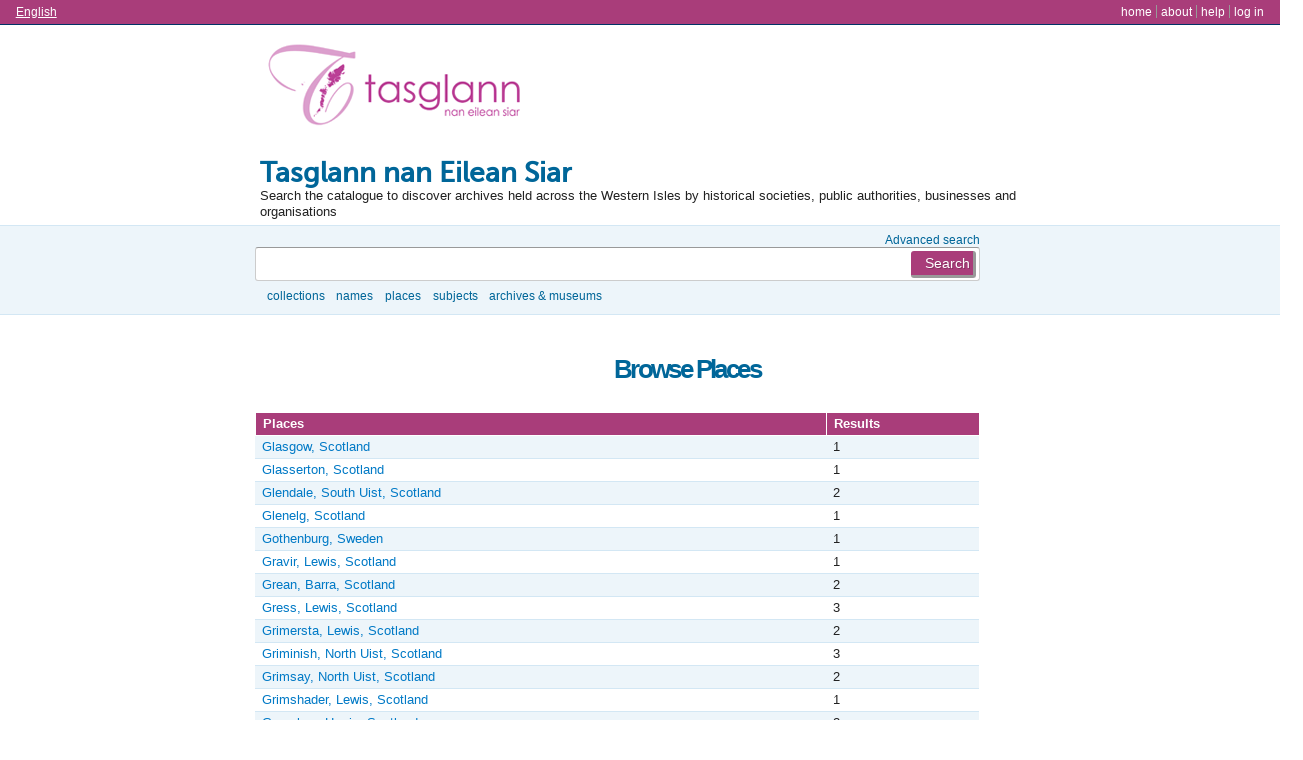

--- FILE ---
content_type: text/html; charset=utf-8
request_url: http://ica-atom.tasglann.org.uk/index.php/;taxonomy/browse/42?limit=100&sf_culture=en&page=2
body_size: 33786
content:
<!DOCTYPE html PUBLIC "-//W3C//DTD XHTML 1.0 Transitional//EN" "http://www.w3.org/TR/xhtml1/DTD/xhtml1-transitional.dtd">
<html xmlns="http://www.w3.org/1999/xhtml" xml:lang="en">
  <head>
    <meta http-equiv="Content-Type" content="text/html; charset=utf-8" />
    <meta name="title" content="Tasglann nan Eilean Siar" />
<meta name="description" content="Search the catalogue to discover archives held across the Western Isles by historical societies, public authorities, businesses and organisations" />
    <title>Tasglann nan Eilean Siar</title>
    <link rel="shortcut icon" href="/favicon.ico"/>
    <link media="all" href="/plugins/sfDrupalPlugin/vendor/drupal/modules/system/system.css" rel="stylesheet" type="text/css" />
<link media="all" href="/plugins/sfDrupalPlugin/vendor/drupal/modules/system/system-behavior.css" rel="stylesheet" type="text/css" />
<link media="all" href="/plugins/sfDrupalPlugin/vendor/drupal/modules/system/system-menus.css" rel="stylesheet" type="text/css" />
<link media="all" href="/plugins/sfDrupalPlugin/vendor/drupal/themes/garland/style.css" rel="stylesheet" type="text/css" />
<link media="print" href="/plugins/sfDrupalPlugin/vendor/drupal/themes/garland/print.css" rel="stylesheet" type="text/css" />
<link href="/vendor/yui/button/assets/skins/sam/button.css" media="screen" rel="stylesheet" type="text/css" />
<link href="/vendor/yui/menu/assets/skins/sam/menu.css" media="screen" rel="stylesheet" type="text/css" />
<link href="/plugins/sfTranslatePlugin/css/l10n_client.css" media="screen" rel="stylesheet" type="text/css" />
<link href="/css/form.css" media="screen" rel="stylesheet" type="text/css" />
<link href="/css/graphic.css" media="screen" rel="stylesheet" type="text/css" />
<link href="/css/main.css" media="screen" rel="stylesheet" type="text/css" />
<link media="all" href="/css/classic.css" rel="stylesheet" type="text/css" />
<link media="all" href="/plugins/sfCaribouPlugin/css/style.css" rel="stylesheet" type="text/css" />
<link media="print" href="/css/print.css" rel="stylesheet" type="text/css" />
    <script src="/vendor/jquery.js" type="text/javascript"></script>
<script src="/plugins/sfDrupalPlugin/vendor/drupal/misc/jquery.once.js" type="text/javascript"></script>
<script src="/plugins/sfDrupalPlugin/vendor/drupal/misc/drupal.js" type="text/javascript"></script>
<script src="/plugins/sfDrupalPlugin/vendor/drupal/misc/textarea.js" type="text/javascript"></script>
<script src="/plugins/sfTranslatePlugin/js/l10n_client.js" type="text/javascript"></script>
<script src="/js/qubit.js" type="text/javascript"></script>
<script src="/vendor/yui/yahoo-dom-event/yahoo-dom-event.js" type="text/javascript"></script>
<script src="/vendor/yui/element/element-min.js" type="text/javascript"></script>
<script src="/vendor/yui/button/button-min.js" type="text/javascript"></script>
<script src="/vendor/yui/container/container_core-min.js" type="text/javascript"></script>
<script src="/vendor/yui/menu/menu-min.js" type="text/javascript"></script>
<script src="/plugins/sfDrupalPlugin/vendor/drupal/misc/tableheader.js" type="text/javascript"></script>
<script src="/js/blank.js" type="text/javascript"></script>
<script src="/plugins/sfCaribouPlugin/js/navigation.js" type="text/javascript"></script>
  <script type="text/javascript">
//<![CDATA[
jQuery.extend(Qubit, {"relativeUrlRoot":""});
//]]>
</script></head>
  <body class="yui-skin-sam taxonomy browse">

    <div id="page-wrapper">
      <div id="page">

        <div id="update-check">
                  </div>

        <div id="header">
  <div class="section clearfix">

    <div class="section" id="languageMenu">

  <h2 class="element-invisible">Language</h2>

  <div class="content">
    <ul class="links">
                                                                                                                                                                                                                                                                                                                                                                                                                                                                                                                                                                                                                                                                                                                                                                                                                                                                                                                                                                                                                                                                                                                                                                                                                                                                            <li class="active"><a href="/index.php/;taxonomy/browse/42?sf_culture=en&amp;limit=100&amp;page=2" title="English">English</a></li>
                                                                                                                                                                                                                                                                                                                                      </ul>
  </div>

</div>

    <div class="section" id="userMenu">

  <h2 class="element-invisible">User menu</h2>

  <div class="content">
    <ul class="clearfix links">
                        <li><a href="/index.php/" title="Home">Home</a></li>
                                <li><a href="/index.php/about" title="About">About</a></li>
                                <li><a href="http://ica-atom.org/doc/index.php?title=User_manual" title="Help">Help</a></li>
                                              <li><a href="/index.php/;user/login" title="Log in">Log in</a></li>
                                </ul>
  </div>

</div>

          <a id="logo" rel="home" title="Home" href="/index.php/"><img alt="Home" src="/images/logo.png" /></a>    
          <div id="name-and-slogan">

                  <h1 id="site-name">
            <a rel="home" title="Home" href="/index.php/"><span>Tasglann nan Eilean Siar</span></a>          </h1>
        
                  <div id="site-slogan">
            Search the catalogue to discover archives held across the Western Isles by historical societies, public authorities, businesses and organisations          </div>
        
      </div> <!-- /#name-and-slogan -->

    
    
  </div> <!-- /.section -->
</div> <!-- /#header -->

<div class="search section">

  <h2 class="element-invisible">Search</h2>

  <div class="content">
    <div class="advanced-search">
      <a query_string="" href="/index.php/;search/advanced" title="Advanced search">Advanced search</a>    </div>
    <form action="/index.php/;search">
      <input name="query" value=""/>
      <input class="form-submit" type="submit" value="Search"/>
    </form>
  </div>

</div>

<div class="browse section">

  <h2 class="element-invisible">Browse</h2>

  <div class="content">
    <ul class="clearfix links"><li class="active leaf" id="node_browseInformationObjects"><a href="/index.php/;informationobject/browse" title="Collections">Collections</a></li><li class="leaf" id="node_browseActors"><a href="/index.php/;actor/browse" title="Names">Names</a></li><li class="leaf" id="node_browsePlaces"><a href="/index.php/;taxonomy/browse/42" title="Places">Places</a></li><li class="leaf" id="node_browseSubjects"><a href="/index.php/;taxonomy/browse/35" title="Subjects">Subjects</a></li><li class="leaf" id="node_browseRepositories"><a href="/index.php/;repository/browse" title="Archives &amp; museums">Archives & museums</a></li></ul>  </div>

</div>

        
        <div id="main-wrapper">
          <div class="clearfix" id="main">

            <div class="column" id="content">
                              <div id="print-date">
                  Printed: 2026-01-28                </div>
              
              <dv class="section">

                <div class="column sidebar" id="sidebar-first">
  <div class="section">

    
  </div> <!-- /.section -->
</div> <!-- /.column.sidebar#sidebar-first -->
                <h1>Browse Places</h1>

<table class="sticky-enabled">
  <thead>
    <tr>
      <th>
        
          <a title="Sort" href="/index.php/;taxonomy/browse/42?sort=termNameUp&amp;limit=100&amp;sf_culture=en&amp;page=2">Places</a>
          
              </th><th>
        
          <a title="Sort" href="/index.php/;taxonomy/browse/42?sort=hitsDown&amp;limit=100&amp;sf_culture=en&amp;page=2">Results</a>
          
              </th>
    </tr>
  </thead><tbody>
          <tr class="odd">
        <td>
          <a href="/index.php/glasgow-scotland;term/browseTerm" title="Glasgow, Scotland">Glasgow, Scotland</a>        </td><td>
          1        </td>
      </tr>
          <tr class="even">
        <td>
          <a href="/index.php/glasserton-scotland;term/browseTerm" title="Glasserton, Scotland">Glasserton, Scotland</a>        </td><td>
          1        </td>
      </tr>
          <tr class="odd">
        <td>
          <a href="/index.php/glendale-south-uist-scotland;term/browseTerm" title="Glendale, South Uist, Scotland">Glendale, South Uist, Scotland</a>        </td><td>
          2        </td>
      </tr>
          <tr class="even">
        <td>
          <a href="/index.php/glenelg-scotland;term/browseTerm" title="Glenelg, Scotland">Glenelg, Scotland</a>        </td><td>
          1        </td>
      </tr>
          <tr class="odd">
        <td>
          <a href="/index.php/gothenburg-sweden;term/browseTerm" title="Gothenburg, Sweden">Gothenburg, Sweden</a>        </td><td>
          1        </td>
      </tr>
          <tr class="even">
        <td>
          <a href="/index.php/gravir-lewis-scotland;term/browseTerm" title="Gravir, Lewis, Scotland">Gravir, Lewis, Scotland</a>        </td><td>
          1        </td>
      </tr>
          <tr class="odd">
        <td>
          <a href="/index.php/grean-barra-scotland;term/browseTerm" title="Grean, Barra, Scotland">Grean, Barra, Scotland</a>        </td><td>
          2        </td>
      </tr>
          <tr class="even">
        <td>
          <a href="/index.php/gress-lewis-scotland;term/browseTerm" title="Gress, Lewis, Scotland">Gress, Lewis, Scotland</a>        </td><td>
          3        </td>
      </tr>
          <tr class="odd">
        <td>
          <a href="/index.php/grimersta-lewis;term/browseTerm" title="Grimersta, Lewis, Scotland">Grimersta, Lewis, Scotland</a>        </td><td>
          2        </td>
      </tr>
          <tr class="even">
        <td>
          <a href="/index.php/griminish-north-uist-scotland;term/browseTerm" title="Griminish, North Uist, Scotland">Griminish, North Uist, Scotland</a>        </td><td>
          3        </td>
      </tr>
          <tr class="odd">
        <td>
          <a href="/index.php/grimsay-north-uist-scotland;term/browseTerm" title="Grimsay, North Uist, Scotland">Grimsay, North Uist, Scotland</a>        </td><td>
          2        </td>
      </tr>
          <tr class="even">
        <td>
          <a href="/index.php/grimshader-lewis-scotland;term/browseTerm" title="Grimshader, Lewis, Scotland">Grimshader, Lewis, Scotland</a>        </td><td>
          1        </td>
      </tr>
          <tr class="odd">
        <td>
          <a href="/index.php/grosebay-harris-scotland;term/browseTerm" title="Grosebay, Harris, Scotland">Grosebay, Harris, Scotland</a>        </td><td>
          2        </td>
      </tr>
          <tr class="even">
        <td>
          <a href="/index.php/habost-ness-lewis-scotland;term/browseTerm" title="Habost, Ness, Lewis, Scotland">Habost, Ness, Lewis, Scotland</a>        </td><td>
          1        </td>
      </tr>
          <tr class="odd">
        <td>
          <a href="/index.php/harris-scotland;term/browseTerm" title="Harris, Scotland">Harris, Scotland</a>        </td><td>
          22        </td>
      </tr>
          <tr class="even">
        <td>
          <a href="/index.php/heisker-north-uist-scotland;term/browseTerm" title="Heisker, North Uist, Scotland">Heisker, North Uist, Scotland</a>        </td><td>
          3        </td>
      </tr>
          <tr class="odd">
        <td>
          <a href="/index.php/highland-scotland;term/browseTerm" title="Highland, Scotland">Highland, Scotland</a>        </td><td>
          9        </td>
      </tr>
          <tr class="even">
        <td>
          <a href="/index.php/howmore-south-uist-scotland;term/browseTerm" title="Howmore, South Uist, Scotland">Howmore, South Uist, Scotland</a>        </td><td>
          3        </td>
      </tr>
          <tr class="odd">
        <td>
          <a href="/index.php/hudsons-bay;term/browseTerm" title="Hudson's Bay">Hudson's Bay</a>        </td><td>
          1        </td>
      </tr>
          <tr class="even">
        <td>
          <a href="/index.php/india;term/browseTerm" title="India">India</a>        </td><td>
          1        </td>
      </tr>
          <tr class="odd">
        <td>
          <a href="/index.php/inverness-scotland;term/browseTerm" title="Inverness, Scotland">Inverness, Scotland</a>        </td><td>
          2        </td>
      </tr>
          <tr class="even">
        <td>
          <a href="/index.php/inverness-shire-scotland;term/browseTerm" title="Inverness-shire, Scotland">Inverness-shire, Scotland</a>        </td><td>
          1        </td>
      </tr>
          <tr class="odd">
        <td>
          <a href="/index.php/iona-scotland;term/browseTerm" title="Iona, Scotland">Iona, Scotland</a>        </td><td>
          1        </td>
      </tr>
          <tr class="even">
        <td>
          <a href="/index.php/ionian-islands;term/browseTerm" title="Ionian Islands">Ionian Islands</a>        </td><td>
          1        </td>
      </tr>
          <tr class="odd">
        <td>
          <a href="/index.php/ireland;term/browseTerm" title="Ireland">Ireland</a>        </td><td>
          1        </td>
      </tr>
          <tr class="even">
        <td>
          <a href="/index.php/islay-scotland;term/browseTerm" title="Islay, Scotland">Islay, Scotland</a>        </td><td>
          1        </td>
      </tr>
          <tr class="odd">
        <td>
          <a href="/index.php/islivig-lewis-scotland;term/browseTerm" title="Islivig, Lewis, Scotland">Islivig, Lewis, Scotland</a>        </td><td>
          2        </td>
      </tr>
          <tr class="even">
        <td>
          <a href="/index.php/israel;term/browseTerm" title="Israel">Israel</a>        </td><td>
          1        </td>
      </tr>
          <tr class="odd">
        <td>
          <a href="/index.php/kallin-north-uist-scotland;term/browseTerm" title="Kallin, North Uist, Scotland">Kallin, North Uist, Scotland</a>        </td><td>
          3        </td>
      </tr>
          <tr class="even">
        <td>
          <a href="/index.php/keose-lewis-scotland;term/browseTerm" title="Keose, Lewis, Scotland">Keose, Lewis, Scotland</a>        </td><td>
          5        </td>
      </tr>
          <tr class="odd">
        <td>
          <a href="/index.php/kerrera-scotland;term/browseTerm" title="Kerrera, Scotland">Kerrera, Scotland</a>        </td><td>
          1        </td>
      </tr>
          <tr class="even">
        <td>
          <a href="/index.php/kershader-lewis-scotland;term/browseTerm" title="Kershader, Lewis, Scotland">Kershader, Lewis, Scotland</a>        </td><td>
          2        </td>
      </tr>
          <tr class="odd">
        <td>
          <a href="/index.php/kildonan-south-uist-scotland;term/browseTerm" title="Kildonan, South Uist, Scotland">Kildonan, South Uist, Scotland</a>        </td><td>
          1        </td>
      </tr>
          <tr class="even">
        <td>
          <a href="/index.php/kilerivagh-south-uist-scotland;term/browseTerm" title="Kilerivagh, South Uist, Scotland">Kilerivagh, South Uist, Scotland</a>        </td><td>
          1        </td>
      </tr>
          <tr class="odd">
        <td>
          <a href="/index.php/killarney-manitoba-canada;term/browseTerm" title="Killarney, Manitoba, Canada">Killarney, Manitoba, Canada</a>        </td><td>
          1        </td>
      </tr>
          <tr class="even">
        <td>
          <a href="/index.php/kilmuir-north-uist-scotland;term/browseTerm" title="Kilmuir, North Uist, Scotland">Kilmuir, North Uist, Scotland</a>        </td><td>
          1        </td>
      </tr>
          <tr class="odd">
        <td>
          <a href="/index.php/kinloch-lewis-scotland;term/browseTerm" title="Kinloch, Lewis, Scotland">Kinloch, Lewis, Scotland</a>        </td><td>
          1        </td>
      </tr>
          <tr class="even">
        <td>
          <a href="/index.php/kirkudbright-scotland;term/browseTerm" title="Kirkudbright, Scotland">Kirkudbright, Scotland</a>        </td><td>
          1        </td>
      </tr>
          <tr class="odd">
        <td>
          <a href="/index.php/kirkwall-scotland;term/browseTerm" title="Kirkwall, Scotland">Kirkwall, Scotland</a>        </td><td>
          1        </td>
      </tr>
          <tr class="even">
        <td>
          <a href="/index.php/knock-lewis-scotland;term/browseTerm" title="Knock, Lewis, Scotland">Knock, Lewis, Scotland</a>        </td><td>
          2        </td>
      </tr>
          <tr class="odd">
        <td>
          <a href="/index.php/knockiandue-lewis-scotland;term/browseTerm" title="Knockiandue, Lewis, Scotland">Knockiandue, Lewis, Scotland</a>        </td><td>
          1        </td>
      </tr>
          <tr class="even">
        <td>
          <a href="/index.php/kyles-flodda-south-uist-scotland;term/browseTerm" title="Kyles Flodda, South Uist, Scotland">Kyles Flodda, South Uist, Scotland</a>        </td><td>
          1        </td>
      </tr>
          <tr class="odd">
        <td>
          <a href="/index.php/kyles-harris-harris-scotland;term/browseTerm" title="Kyles Harris, Harris, Scotland">Kyles Harris, Harris, Scotland</a>        </td><td>
          1        </td>
      </tr>
          <tr class="even">
        <td>
          <a href="/index.php/kyles-scalpay-harris-scotland;term/browseTerm" title="Kyles Scalpay, Harris, Scotland">Kyles Scalpay, Harris, Scotland</a>        </td><td>
          2        </td>
      </tr>
          <tr class="odd">
        <td>
          <a href="/index.php/kyles-stockinish-harris-scotland;term/browseTerm" title="Kyles Stockinish, Harris, Scotland">Kyles Stockinish, Harris, Scotland</a>        </td><td>
          2        </td>
      </tr>
          <tr class="even">
        <td>
          <a href="/index.php/lairg-scotland;term/browseTerm" title="Lairg, Scotland">Lairg, Scotland</a>        </td><td>
          1        </td>
      </tr>
          <tr class="odd">
        <td>
          <a href="/index.php/langas-deer-forest-north-uist-scotland;term/browseTerm" title="Langas Deer Forest, North Uist, Scotland">Langas Deer Forest, North Uist, Scotland</a>        </td><td>
          1        </td>
      </tr>
          <tr class="even">
        <td>
          <a href="/index.php/laxay-lewis-scotland;term/browseTerm" title="Laxay, Lewis, Scotland">Laxay, Lewis, Scotland</a>        </td><td>
          4        </td>
      </tr>
          <tr class="odd">
        <td>
          <a href="/index.php/laxdale-lewis-scotland;term/browseTerm" title="Laxdale, Lewis, Scotland">Laxdale, Lewis, Scotland</a>        </td><td>
          3        </td>
      </tr>
          <tr class="even">
        <td>
          <a href="/index.php/lemreway-lewis-scotland;term/browseTerm" title="Lemreway, Lewis, Scotland">Lemreway, Lewis, Scotland</a>        </td><td>
          1        </td>
      </tr>
          <tr class="odd">
        <td>
          <a href="/index.php/leurbost-lewis-scotland;term/browseTerm" title="Leurbost, Lewis, Scotland">Leurbost, Lewis, Scotland</a>        </td><td>
          1        </td>
      </tr>
          <tr class="even">
        <td>
          <a href="/index.php/leverburgh-harris-scotland;term/browseTerm" title="Leverburgh, Harris, Scotland">Leverburgh, Harris, Scotland</a>        </td><td>
          4        </td>
      </tr>
          <tr class="odd">
        <td>
          <a href="/index.php/lewis-scotland;term/browseTerm" title="Lewis, Scotland">Lewis, Scotland</a>        </td><td>
          38        </td>
      </tr>
          <tr class="even">
        <td>
          <a href="/index.php/lews-castle-stornoway;term/browseTerm" title="Lews Castle, Stornoway">Lews Castle, Stornoway</a>        </td><td>
          2        </td>
      </tr>
          <tr class="odd">
        <td>
          <a href="/index.php/lionel-lewis-scotland;term/browseTerm" title="Lionel, Lewis, Scotland">Lionel, Lewis, Scotland</a>        </td><td>
          1        </td>
      </tr>
          <tr class="even">
        <td>
          <a href="/index.php/lismore-scotland;term/browseTerm" title="Lismore, Scotland">Lismore, Scotland</a>        </td><td>
          1        </td>
      </tr>
          <tr class="odd">
        <td>
          <a href="/index.php/liverpool-england;term/browseTerm" title="Liverpool, England">Liverpool, England</a>        </td><td>
          1        </td>
      </tr>
          <tr class="even">
        <td>
          <a href="/index.php/loch-carnan-south-uist-scotland;term/browseTerm" title="Loch Carnan, South Uist, Scotland">Loch Carnan, South Uist, Scotland</a>        </td><td>
          2        </td>
      </tr>
          <tr class="odd">
        <td>
          <a href="/index.php/loch-resort-lewis-scotland;term/browseTerm" title="Loch Resort, Lewis, Scotland">Loch Resort, Lewis, Scotland</a>        </td><td>
          1        </td>
      </tr>
          <tr class="even">
        <td>
          <a href="/index.php/lochboisdale-south-uist-scotland;term/browseTerm" title="Lochboisdale, South Uist, Scotland">Lochboisdale, South Uist, Scotland</a>        </td><td>
          3        </td>
      </tr>
          <tr class="odd">
        <td>
          <a href="/index.php/lochcroistean-lewis-scotland;term/browseTerm" title="Lochcroistean, Lewis, Scotland">Lochcroistean, Lewis, Scotland</a>        </td><td>
          1        </td>
      </tr>
          <tr class="even">
        <td>
          <a href="/index.php/locheport-north-uist-scotland;term/browseTerm" title="Locheport, North Uist, Scotland">Locheport, North Uist, Scotland</a>        </td><td>
          2        </td>
      </tr>
          <tr class="odd">
        <td>
          <a href="/index.php/locheynort-south-uist-scotland;term/browseTerm" title="Locheynort, South Uist, Scotland">Locheynort, South Uist, Scotland</a>        </td><td>
          2        </td>
      </tr>
          <tr class="even">
        <td>
          <a href="/index.php/lochmaddy-north-uist-scotland;term/browseTerm" title="Lochmaddy, North Uist, Scotland">Lochmaddy, North Uist, Scotland</a>        </td><td>
          9        </td>
      </tr>
          <tr class="odd">
        <td>
          <a href="/index.php/lochportain-north-uist-scotland;term/browseTerm" title="Lochportain, North Uist, Scotland">Lochportain, North Uist, Scotland</a>        </td><td>
          2        </td>
      </tr>
          <tr class="even">
        <td>
          <a href="/index.php/lochs-lewis-scotland;term/browseTerm" title="Lochs, Lewis, Scotland">Lochs, Lewis, Scotland</a>        </td><td>
          10        </td>
      </tr>
          <tr class="odd">
        <td>
          <a href="/index.php/london-england;term/browseTerm" title="London, England">London, England</a>        </td><td>
          2        </td>
      </tr>
          <tr class="even">
        <td>
          <a href="/index.php/luskentyre-harris-scotland;term/browseTerm" title="Luskentyre, Harris, Scotland">Luskentyre, Harris, Scotland</a>        </td><td>
          2        </td>
      </tr>
          <tr class="odd">
        <td>
          <a href="/index.php/mangersta-lewis-scotland;term/browseTerm" title="Mangersta, Lewis, Scotland">Mangersta, Lewis, Scotland</a>        </td><td>
          4        </td>
      </tr>
          <tr class="even">
        <td>
          <a href="/index.php/manish-harris-scotland;term/browseTerm" title="Manish, Harris, Scotland">Manish, Harris, Scotland</a>        </td><td>
          3        </td>
      </tr>
          <tr class="odd">
        <td>
          <a href="/index.php/marybank-lewis-scotland;term/browseTerm" title="Marybank, Lewis, Scotland">Marybank, Lewis, Scotland</a>        </td><td>
          1        </td>
      </tr>
          <tr class="even">
        <td>
          <a href="/index.php/maryhill-lewis-scotland;term/browseTerm" title="Maryhill, Lewis, Scotland">Maryhill, Lewis, Scotland</a>        </td><td>
          1        </td>
      </tr>
          <tr class="odd">
        <td>
          <a href="/index.php/melista-lewis-scotland;term/browseTerm" title="Melista, Lewis, Scotland">Melista, Lewis, Scotland</a>        </td><td>
          1        </td>
      </tr>
          <tr class="even">
        <td>
          <a href="/index.php/milton-south-uist-scotland;term/browseTerm" title="Milton, South Uist, Scotland">Milton, South Uist, Scotland</a>        </td><td>
          1        </td>
      </tr>
          <tr class="odd">
        <td>
          <a href="/index.php/mingulay-barra-scotland;term/browseTerm" title="Mingulay, Barra, Scotland">Mingulay, Barra, Scotland</a>        </td><td>
          2        </td>
      </tr>
          <tr class="even">
        <td>
          <a href="/index.php/moray-scotland;term/browseTerm" title="Moray, Scotland">Moray, Scotland</a>        </td><td>
          1        </td>
      </tr>
          <tr class="odd">
        <td>
          <a href="/index.php/morsgail-lewis-scotland;term/browseTerm" title="Morsgail, Lewis, Scotland">Morsgail, Lewis, Scotland</a>        </td><td>
          1        </td>
      </tr>
          <tr class="even">
        <td>
          <a href="/index.php/muirkirk-scotland;term/browseTerm" title="Muirkirk, Scotland">Muirkirk, Scotland</a>        </td><td>
          1        </td>
      </tr>
          <tr class="odd">
        <td>
          <a href="/index.php/mull-scotland;term/browseTerm" title="Mull, Scotland">Mull, Scotland</a>        </td><td>
          1        </td>
      </tr>
          <tr class="even">
        <td>
          <a href="/index.php/nairn-scotland;term/browseTerm" title="Nairn, Scotland">Nairn, Scotland</a>        </td><td>
          1        </td>
      </tr>
          <tr class="odd">
        <td>
          <a href="/index.php/ness-lewis-scotland;term/browseTerm" title="Ness, Lewis, Scotland">Ness, Lewis, Scotland</a>        </td><td>
          6        </td>
      </tr>
          <tr class="even">
        <td>
          <a href="/index.php/new-tolsta-lewis-scotland;term/browseTerm" title="New Tolsta, Lewis, Scotland">New Tolsta, Lewis, Scotland</a>        </td><td>
          1        </td>
      </tr>
          <tr class="odd">
        <td>
          <a href="/index.php/newfoundland-canada;term/browseTerm" title="Newfoundland, Canada">Newfoundland, Canada</a>        </td><td>
          1        </td>
      </tr>
          <tr class="even">
        <td>
          <a href="/index.php/newton-north-uist-scotland;term/browseTerm" title="Newton, North Uist, Scotland">Newton, North Uist, Scotland</a>        </td><td>
          1        </td>
      </tr>
          <tr class="odd">
        <td>
          <a href="/index.php/north-dell-lewis-scotland;term/browseTerm" title="North Dell, Lewis, Scotland">North Dell, Lewis, Scotland</a>        </td><td>
          1        </td>
      </tr>
          <tr class="even">
        <td>
          <a href="/index.php/north-rona-scotland;term/browseTerm" title="North Rona, Scotland">North Rona, Scotland</a>        </td><td>
          1        </td>
      </tr>
          <tr class="odd">
        <td>
          <a href="/index.php/north-uist-scotland;term/browseTerm" title="North Uist, Scotland">North Uist, Scotland</a>        </td><td>
          25        </td>
      </tr>
          <tr class="even">
        <td>
          <a href="/index.php/northbay-barra-scotland;term/browseTerm" title="Northbay, Barra, Scotland">Northbay, Barra, Scotland</a>        </td><td>
          3        </td>
      </tr>
          <tr class="odd">
        <td>
          <a href="/index.php/northton-harris-scotland;term/browseTerm" title="Northton, Harris, Scotland">Northton, Harris, Scotland</a>        </td><td>
          2        </td>
      </tr>
          <tr class="even">
        <td>
          <a href="/index.php/norway;term/browseTerm" title="Norway">Norway</a>        </td><td>
          1        </td>
      </tr>
          <tr class="odd">
        <td>
          <a href="/index.php/nova-scotia-canada;term/browseTerm" title="Nova Scotia, Canada">Nova Scotia, Canada</a>        </td><td>
          1        </td>
      </tr>
          <tr class="even">
        <td>
          <a href="/index.php/nunton-benbecula-scotland;term/browseTerm" title="Nunton, Benbecula, Scotland">Nunton, Benbecula, Scotland</a>        </td><td>
          1        </td>
      </tr>
          <tr class="odd">
        <td>
          <a href="/index.php/oban-scotland;term/browseTerm" title="Oban, Scotland">Oban, Scotland</a>        </td><td>
          1        </td>
      </tr>
          <tr class="even">
        <td>
          <a href="/index.php/orinsay-lewis-scotland;term/browseTerm" title="Orinsay, Lewis, Scotland">Orinsay, Lewis, Scotland</a>        </td><td>
          2        </td>
      </tr>
          <tr class="odd">
        <td>
          <a href="/index.php/orkney-scotland;term/browseTerm" title="Orkney, Scotland">Orkney, Scotland</a>        </td><td>
          4        </td>
      </tr>
          <tr class="even">
        <td>
          <a href="/index.php/ormiclate-south-uist-scotland;term/browseTerm" title="Ormiclate, South Uist, Scotland">Ormiclate, South Uist, Scotland</a>        </td><td>
          1        </td>
      </tr>
          <tr class="odd">
        <td>
          <a href="/index.php/paible-north-uist-scotland;term/browseTerm" title="Paible, North Uist, Scotland">Paible, North Uist, Scotland</a>        </td><td>
          2        </td>
      </tr>
          <tr class="even">
        <td>
          <a href="/index.php/park-lewis-scotland;term/browseTerm" title="Park, Lewis, Scotland">Park, Lewis, Scotland</a>        </td><td>
          5        </td>
      </tr>
          <tr class="odd">
        <td>
          <a href="/index.php/petersport-benbecula-scotland;term/browseTerm" title="Petersport, Benbecula, Scotland">Petersport, Benbecula, Scotland</a>        </td><td>
          2        </td>
      </tr>
          <tr class="even">
        <td>
          <a href="/index.php/pitlochry-scotland;term/browseTerm" title="Pitlochry, Scotland">Pitlochry, Scotland</a>        </td><td>
          1        </td>
      </tr>
      </tbody>
</table>

<div class="result-count">
      Results 101 to 200 of 267  </div>

  <div class="pager section">

    <h2 class="element-invisible">Pages</h2>

    <div class="content">

              <a rel="prev" title="Go to previous page" href="/index.php/;taxonomy/browse/42?page=1&amp;limit=100&amp;sf_culture=en">Previous</a>      
      <ol>
                              <li><a title="Go to page 1" href="/index.php/;taxonomy/browse/42?page=1&amp;limit=100&amp;sf_culture=en">1</a></li>
                                        <li class="active">2</li>
                                        <li><a title="Go to page 3" href="/index.php/;taxonomy/browse/42?page=3&amp;limit=100&amp;sf_culture=en">3</a></li>
                        </ol>

              <a rel="next" title="Go to next page" href="/index.php/;taxonomy/browse/42?page=3&amp;limit=100&amp;sf_culture=en">Next</a>      
    </div>

  </div>

  <div class="itemsPerPage section">
          <ol>
        
                      <li><a title="10 results per page" href="/index.php/;taxonomy/browse/42?limit=10&amp;sf_culture=en&amp;page=2">10</a></li>
          
          
        
                      <li><a title="50 results per page" href="/index.php/;taxonomy/browse/42?limit=50&amp;sf_culture=en&amp;page=2">50</a></li>
          
          
        
                      <li class="active">100</li>
          
          
        
                      <li><a title="500 results per page" href="/index.php/;taxonomy/browse/42?limit=500&amp;sf_culture=en&amp;page=2">500</a></li>
          
                </ol>
     results per page  </div>

<div class="actions section">

  <h2 class="element-invisible">Actions</h2>

  <div class="content">
    <ul class="clearfix links">
          </ul>
  </div>

</div>

              </div> <!-- /.section -->


            </div> <!-- /.column#content -->



          </div> <!-- /#main -->
        </div> <!-- /#main-wrapper -->

        <div id="footer">
  <div class="section">

    <a href="http://validator.w3.org/check?uri=http%3A%2F%2Fica-atom.tasglann.org.uk%2Findex.php%2F%3Btaxonomy%2Fbrowse%2F42%3Flimit%3D100%26sf_culture%3Den%26page%3D2%3Fsymfony%3Dissgsptrrt6i31dptbobkqpf81&amp;ss=1" title=""><img alt="This page is valid XHTML 1.0" src="/images/xhtml10.png" /></a>
    
    
  </div> <!-- /.section -->
</div> <!-- /#footer -->

      </div> <!-- /#page -->
    </div> <!-- /#page-wrapper -->

  </body>
</html>


--- FILE ---
content_type: text/javascript
request_url: http://ica-atom.tasglann.org.uk/plugins/sfDrupalPlugin/vendor/drupal/misc/textarea.js
body_size: 1207
content:
// $Id: textarea.js,v 1.30 2009/08/31 05:51:08 dries Exp $
(function ($) {

Drupal.behaviors.textarea = {
  attach: function (context, settings) {
    $('textarea.resizable', context).once('textarea', function () {
      // When wrapping the text area, work around an IE margin bug. See:
      // http://jaspan.com/ie-inherited-margin-bug-form-elements-and-haslayout
      var staticOffset = null;
      var textarea = $(this).wrap('<div class="resizable-textarea"><span></span></div>');
      var grippie = $('<div class="grippie"></div>').mousedown(startDrag);

      grippie
        .insertAfter(textarea);
        // .css('margin-right', grippie.width() - textarea.width());

      function startDrag(e) {
        staticOffset = textarea.height() - e.pageY;
        textarea.css('opacity', 0.25);
        $(document).mousemove(performDrag).mouseup(endDrag);
        return false;
      }

      function performDrag(e) {
        textarea.height(Math.max(32, staticOffset + e.pageY) + 'px');
        return false;
      }

      function endDrag(e) {
        $(document).unbind('mousemove', performDrag).unbind('mouseup', endDrag);
        textarea.css('opacity', 1);
      }
    });
  }
};

})(jQuery);


--- FILE ---
content_type: text/javascript
request_url: http://ica-atom.tasglann.org.uk/js/blank.js
body_size: 664
content:
// $Id: select.js 3583 2009-09-29 00:42:32Z jablko $

(function ($)
  {
    Drupal.behaviors.blank = {
      attach: function (context)
        {
          $('.section, .field', context)
            .filter(function ()
              {
                return !$('input, #treeView, > .search-results, #imageflow', this).length
                  && !jQuery.trim($(':not(h2, h2 *, h3, h3 *)', this)
                    .contents()
                    .filter(function ()
                      {
                        return 3 == this.nodeType;
                      })
                    .text());
              })
            .remove();
        } };
  })(jQuery);
